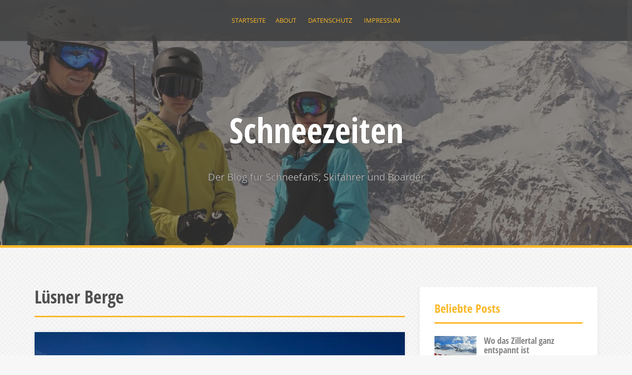

--- FILE ---
content_type: text/html; charset=UTF-8
request_url: https://www.schneezeiten.de/tag/luesner-berge/
body_size: 11503
content:
<!DOCTYPE html>
<html lang="de">
<head>
<meta charset="UTF-8">
<meta name="viewport" content="width=device-width, initial-scale=1">
<link rel="profile" href="http://gmpg.org/xfn/11">
<link rel="pingback" href="https://www.schneezeiten.de/xmlrpc.php">
	<link rel="shortcut icon" href="http://268741.webhosting75.1blu.de/wp-content/uploads/2017/10/DerAtlas_Icons_16x16.png" />

<title>Lüsner Berge &#8211; Schneezeiten</title>
<meta name='robots' content='max-image-preview:large' />
<script type="text/javascript">
/* <![CDATA[ */
window.koko_analytics = {"url":"https:\/\/www.schneezeiten.de\/koko-analytics-collect.php","site_url":"https:\/\/www.schneezeiten.de","post_id":0,"path":"\/tag\/luesner-berge\/","method":"none","use_cookie":false};
/* ]]> */
</script>

<link rel="alternate" type="application/rss+xml" title="Schneezeiten &raquo; Feed" href="https://www.schneezeiten.de/feed/" />
<link rel="alternate" type="application/rss+xml" title="Schneezeiten &raquo; Kommentar-Feed" href="https://www.schneezeiten.de/comments/feed/" />
<link rel="alternate" type="application/rss+xml" title="Schneezeiten &raquo; Lüsner Berge Schlagwort-Feed" href="https://www.schneezeiten.de/tag/luesner-berge/feed/" />
<style id='wp-img-auto-sizes-contain-inline-css' type='text/css'>
img:is([sizes=auto i],[sizes^="auto," i]){contain-intrinsic-size:3000px 1500px}
/*# sourceURL=wp-img-auto-sizes-contain-inline-css */
</style>
<style id='wp-emoji-styles-inline-css' type='text/css'>

	img.wp-smiley, img.emoji {
		display: inline !important;
		border: none !important;
		box-shadow: none !important;
		height: 1em !important;
		width: 1em !important;
		margin: 0 0.07em !important;
		vertical-align: -0.1em !important;
		background: none !important;
		padding: 0 !important;
	}
/*# sourceURL=wp-emoji-styles-inline-css */
</style>
<style id='wp-block-library-inline-css' type='text/css'>
:root{--wp-block-synced-color:#7a00df;--wp-block-synced-color--rgb:122,0,223;--wp-bound-block-color:var(--wp-block-synced-color);--wp-editor-canvas-background:#ddd;--wp-admin-theme-color:#007cba;--wp-admin-theme-color--rgb:0,124,186;--wp-admin-theme-color-darker-10:#006ba1;--wp-admin-theme-color-darker-10--rgb:0,107,160.5;--wp-admin-theme-color-darker-20:#005a87;--wp-admin-theme-color-darker-20--rgb:0,90,135;--wp-admin-border-width-focus:2px}@media (min-resolution:192dpi){:root{--wp-admin-border-width-focus:1.5px}}.wp-element-button{cursor:pointer}:root .has-very-light-gray-background-color{background-color:#eee}:root .has-very-dark-gray-background-color{background-color:#313131}:root .has-very-light-gray-color{color:#eee}:root .has-very-dark-gray-color{color:#313131}:root .has-vivid-green-cyan-to-vivid-cyan-blue-gradient-background{background:linear-gradient(135deg,#00d084,#0693e3)}:root .has-purple-crush-gradient-background{background:linear-gradient(135deg,#34e2e4,#4721fb 50%,#ab1dfe)}:root .has-hazy-dawn-gradient-background{background:linear-gradient(135deg,#faaca8,#dad0ec)}:root .has-subdued-olive-gradient-background{background:linear-gradient(135deg,#fafae1,#67a671)}:root .has-atomic-cream-gradient-background{background:linear-gradient(135deg,#fdd79a,#004a59)}:root .has-nightshade-gradient-background{background:linear-gradient(135deg,#330968,#31cdcf)}:root .has-midnight-gradient-background{background:linear-gradient(135deg,#020381,#2874fc)}:root{--wp--preset--font-size--normal:16px;--wp--preset--font-size--huge:42px}.has-regular-font-size{font-size:1em}.has-larger-font-size{font-size:2.625em}.has-normal-font-size{font-size:var(--wp--preset--font-size--normal)}.has-huge-font-size{font-size:var(--wp--preset--font-size--huge)}.has-text-align-center{text-align:center}.has-text-align-left{text-align:left}.has-text-align-right{text-align:right}.has-fit-text{white-space:nowrap!important}#end-resizable-editor-section{display:none}.aligncenter{clear:both}.items-justified-left{justify-content:flex-start}.items-justified-center{justify-content:center}.items-justified-right{justify-content:flex-end}.items-justified-space-between{justify-content:space-between}.screen-reader-text{border:0;clip-path:inset(50%);height:1px;margin:-1px;overflow:hidden;padding:0;position:absolute;width:1px;word-wrap:normal!important}.screen-reader-text:focus{background-color:#ddd;clip-path:none;color:#444;display:block;font-size:1em;height:auto;left:5px;line-height:normal;padding:15px 23px 14px;text-decoration:none;top:5px;width:auto;z-index:100000}html :where(.has-border-color){border-style:solid}html :where([style*=border-top-color]){border-top-style:solid}html :where([style*=border-right-color]){border-right-style:solid}html :where([style*=border-bottom-color]){border-bottom-style:solid}html :where([style*=border-left-color]){border-left-style:solid}html :where([style*=border-width]){border-style:solid}html :where([style*=border-top-width]){border-top-style:solid}html :where([style*=border-right-width]){border-right-style:solid}html :where([style*=border-bottom-width]){border-bottom-style:solid}html :where([style*=border-left-width]){border-left-style:solid}html :where(img[class*=wp-image-]){height:auto;max-width:100%}:where(figure){margin:0 0 1em}html :where(.is-position-sticky){--wp-admin--admin-bar--position-offset:var(--wp-admin--admin-bar--height,0px)}@media screen and (max-width:600px){html :where(.is-position-sticky){--wp-admin--admin-bar--position-offset:0px}}

/*# sourceURL=wp-block-library-inline-css */
</style><style id='wp-block-paragraph-inline-css' type='text/css'>
.is-small-text{font-size:.875em}.is-regular-text{font-size:1em}.is-large-text{font-size:2.25em}.is-larger-text{font-size:3em}.has-drop-cap:not(:focus):first-letter{float:left;font-size:8.4em;font-style:normal;font-weight:100;line-height:.68;margin:.05em .1em 0 0;text-transform:uppercase}body.rtl .has-drop-cap:not(:focus):first-letter{float:none;margin-left:.1em}p.has-drop-cap.has-background{overflow:hidden}:root :where(p.has-background){padding:1.25em 2.375em}:where(p.has-text-color:not(.has-link-color)) a{color:inherit}p.has-text-align-left[style*="writing-mode:vertical-lr"],p.has-text-align-right[style*="writing-mode:vertical-rl"]{rotate:180deg}
/*# sourceURL=https://www.schneezeiten.de/wp-includes/blocks/paragraph/style.min.css */
</style>
<style id='global-styles-inline-css' type='text/css'>
:root{--wp--preset--aspect-ratio--square: 1;--wp--preset--aspect-ratio--4-3: 4/3;--wp--preset--aspect-ratio--3-4: 3/4;--wp--preset--aspect-ratio--3-2: 3/2;--wp--preset--aspect-ratio--2-3: 2/3;--wp--preset--aspect-ratio--16-9: 16/9;--wp--preset--aspect-ratio--9-16: 9/16;--wp--preset--color--black: #000000;--wp--preset--color--cyan-bluish-gray: #abb8c3;--wp--preset--color--white: #ffffff;--wp--preset--color--pale-pink: #f78da7;--wp--preset--color--vivid-red: #cf2e2e;--wp--preset--color--luminous-vivid-orange: #ff6900;--wp--preset--color--luminous-vivid-amber: #fcb900;--wp--preset--color--light-green-cyan: #7bdcb5;--wp--preset--color--vivid-green-cyan: #00d084;--wp--preset--color--pale-cyan-blue: #8ed1fc;--wp--preset--color--vivid-cyan-blue: #0693e3;--wp--preset--color--vivid-purple: #9b51e0;--wp--preset--gradient--vivid-cyan-blue-to-vivid-purple: linear-gradient(135deg,rgb(6,147,227) 0%,rgb(155,81,224) 100%);--wp--preset--gradient--light-green-cyan-to-vivid-green-cyan: linear-gradient(135deg,rgb(122,220,180) 0%,rgb(0,208,130) 100%);--wp--preset--gradient--luminous-vivid-amber-to-luminous-vivid-orange: linear-gradient(135deg,rgb(252,185,0) 0%,rgb(255,105,0) 100%);--wp--preset--gradient--luminous-vivid-orange-to-vivid-red: linear-gradient(135deg,rgb(255,105,0) 0%,rgb(207,46,46) 100%);--wp--preset--gradient--very-light-gray-to-cyan-bluish-gray: linear-gradient(135deg,rgb(238,238,238) 0%,rgb(169,184,195) 100%);--wp--preset--gradient--cool-to-warm-spectrum: linear-gradient(135deg,rgb(74,234,220) 0%,rgb(151,120,209) 20%,rgb(207,42,186) 40%,rgb(238,44,130) 60%,rgb(251,105,98) 80%,rgb(254,248,76) 100%);--wp--preset--gradient--blush-light-purple: linear-gradient(135deg,rgb(255,206,236) 0%,rgb(152,150,240) 100%);--wp--preset--gradient--blush-bordeaux: linear-gradient(135deg,rgb(254,205,165) 0%,rgb(254,45,45) 50%,rgb(107,0,62) 100%);--wp--preset--gradient--luminous-dusk: linear-gradient(135deg,rgb(255,203,112) 0%,rgb(199,81,192) 50%,rgb(65,88,208) 100%);--wp--preset--gradient--pale-ocean: linear-gradient(135deg,rgb(255,245,203) 0%,rgb(182,227,212) 50%,rgb(51,167,181) 100%);--wp--preset--gradient--electric-grass: linear-gradient(135deg,rgb(202,248,128) 0%,rgb(113,206,126) 100%);--wp--preset--gradient--midnight: linear-gradient(135deg,rgb(2,3,129) 0%,rgb(40,116,252) 100%);--wp--preset--font-size--small: 13px;--wp--preset--font-size--medium: 20px;--wp--preset--font-size--large: 36px;--wp--preset--font-size--x-large: 42px;--wp--preset--spacing--20: 0.44rem;--wp--preset--spacing--30: 0.67rem;--wp--preset--spacing--40: 1rem;--wp--preset--spacing--50: 1.5rem;--wp--preset--spacing--60: 2.25rem;--wp--preset--spacing--70: 3.38rem;--wp--preset--spacing--80: 5.06rem;--wp--preset--shadow--natural: 6px 6px 9px rgba(0, 0, 0, 0.2);--wp--preset--shadow--deep: 12px 12px 50px rgba(0, 0, 0, 0.4);--wp--preset--shadow--sharp: 6px 6px 0px rgba(0, 0, 0, 0.2);--wp--preset--shadow--outlined: 6px 6px 0px -3px rgb(255, 255, 255), 6px 6px rgb(0, 0, 0);--wp--preset--shadow--crisp: 6px 6px 0px rgb(0, 0, 0);}:where(.is-layout-flex){gap: 0.5em;}:where(.is-layout-grid){gap: 0.5em;}body .is-layout-flex{display: flex;}.is-layout-flex{flex-wrap: wrap;align-items: center;}.is-layout-flex > :is(*, div){margin: 0;}body .is-layout-grid{display: grid;}.is-layout-grid > :is(*, div){margin: 0;}:where(.wp-block-columns.is-layout-flex){gap: 2em;}:where(.wp-block-columns.is-layout-grid){gap: 2em;}:where(.wp-block-post-template.is-layout-flex){gap: 1.25em;}:where(.wp-block-post-template.is-layout-grid){gap: 1.25em;}.has-black-color{color: var(--wp--preset--color--black) !important;}.has-cyan-bluish-gray-color{color: var(--wp--preset--color--cyan-bluish-gray) !important;}.has-white-color{color: var(--wp--preset--color--white) !important;}.has-pale-pink-color{color: var(--wp--preset--color--pale-pink) !important;}.has-vivid-red-color{color: var(--wp--preset--color--vivid-red) !important;}.has-luminous-vivid-orange-color{color: var(--wp--preset--color--luminous-vivid-orange) !important;}.has-luminous-vivid-amber-color{color: var(--wp--preset--color--luminous-vivid-amber) !important;}.has-light-green-cyan-color{color: var(--wp--preset--color--light-green-cyan) !important;}.has-vivid-green-cyan-color{color: var(--wp--preset--color--vivid-green-cyan) !important;}.has-pale-cyan-blue-color{color: var(--wp--preset--color--pale-cyan-blue) !important;}.has-vivid-cyan-blue-color{color: var(--wp--preset--color--vivid-cyan-blue) !important;}.has-vivid-purple-color{color: var(--wp--preset--color--vivid-purple) !important;}.has-black-background-color{background-color: var(--wp--preset--color--black) !important;}.has-cyan-bluish-gray-background-color{background-color: var(--wp--preset--color--cyan-bluish-gray) !important;}.has-white-background-color{background-color: var(--wp--preset--color--white) !important;}.has-pale-pink-background-color{background-color: var(--wp--preset--color--pale-pink) !important;}.has-vivid-red-background-color{background-color: var(--wp--preset--color--vivid-red) !important;}.has-luminous-vivid-orange-background-color{background-color: var(--wp--preset--color--luminous-vivid-orange) !important;}.has-luminous-vivid-amber-background-color{background-color: var(--wp--preset--color--luminous-vivid-amber) !important;}.has-light-green-cyan-background-color{background-color: var(--wp--preset--color--light-green-cyan) !important;}.has-vivid-green-cyan-background-color{background-color: var(--wp--preset--color--vivid-green-cyan) !important;}.has-pale-cyan-blue-background-color{background-color: var(--wp--preset--color--pale-cyan-blue) !important;}.has-vivid-cyan-blue-background-color{background-color: var(--wp--preset--color--vivid-cyan-blue) !important;}.has-vivid-purple-background-color{background-color: var(--wp--preset--color--vivid-purple) !important;}.has-black-border-color{border-color: var(--wp--preset--color--black) !important;}.has-cyan-bluish-gray-border-color{border-color: var(--wp--preset--color--cyan-bluish-gray) !important;}.has-white-border-color{border-color: var(--wp--preset--color--white) !important;}.has-pale-pink-border-color{border-color: var(--wp--preset--color--pale-pink) !important;}.has-vivid-red-border-color{border-color: var(--wp--preset--color--vivid-red) !important;}.has-luminous-vivid-orange-border-color{border-color: var(--wp--preset--color--luminous-vivid-orange) !important;}.has-luminous-vivid-amber-border-color{border-color: var(--wp--preset--color--luminous-vivid-amber) !important;}.has-light-green-cyan-border-color{border-color: var(--wp--preset--color--light-green-cyan) !important;}.has-vivid-green-cyan-border-color{border-color: var(--wp--preset--color--vivid-green-cyan) !important;}.has-pale-cyan-blue-border-color{border-color: var(--wp--preset--color--pale-cyan-blue) !important;}.has-vivid-cyan-blue-border-color{border-color: var(--wp--preset--color--vivid-cyan-blue) !important;}.has-vivid-purple-border-color{border-color: var(--wp--preset--color--vivid-purple) !important;}.has-vivid-cyan-blue-to-vivid-purple-gradient-background{background: var(--wp--preset--gradient--vivid-cyan-blue-to-vivid-purple) !important;}.has-light-green-cyan-to-vivid-green-cyan-gradient-background{background: var(--wp--preset--gradient--light-green-cyan-to-vivid-green-cyan) !important;}.has-luminous-vivid-amber-to-luminous-vivid-orange-gradient-background{background: var(--wp--preset--gradient--luminous-vivid-amber-to-luminous-vivid-orange) !important;}.has-luminous-vivid-orange-to-vivid-red-gradient-background{background: var(--wp--preset--gradient--luminous-vivid-orange-to-vivid-red) !important;}.has-very-light-gray-to-cyan-bluish-gray-gradient-background{background: var(--wp--preset--gradient--very-light-gray-to-cyan-bluish-gray) !important;}.has-cool-to-warm-spectrum-gradient-background{background: var(--wp--preset--gradient--cool-to-warm-spectrum) !important;}.has-blush-light-purple-gradient-background{background: var(--wp--preset--gradient--blush-light-purple) !important;}.has-blush-bordeaux-gradient-background{background: var(--wp--preset--gradient--blush-bordeaux) !important;}.has-luminous-dusk-gradient-background{background: var(--wp--preset--gradient--luminous-dusk) !important;}.has-pale-ocean-gradient-background{background: var(--wp--preset--gradient--pale-ocean) !important;}.has-electric-grass-gradient-background{background: var(--wp--preset--gradient--electric-grass) !important;}.has-midnight-gradient-background{background: var(--wp--preset--gradient--midnight) !important;}.has-small-font-size{font-size: var(--wp--preset--font-size--small) !important;}.has-medium-font-size{font-size: var(--wp--preset--font-size--medium) !important;}.has-large-font-size{font-size: var(--wp--preset--font-size--large) !important;}.has-x-large-font-size{font-size: var(--wp--preset--font-size--x-large) !important;}
/*# sourceURL=global-styles-inline-css */
</style>

<style id='classic-theme-styles-inline-css' type='text/css'>
/*! This file is auto-generated */
.wp-block-button__link{color:#fff;background-color:#32373c;border-radius:9999px;box-shadow:none;text-decoration:none;padding:calc(.667em + 2px) calc(1.333em + 2px);font-size:1.125em}.wp-block-file__button{background:#32373c;color:#fff;text-decoration:none}
/*# sourceURL=/wp-includes/css/classic-themes.min.css */
</style>
<link rel='stylesheet' id='alizee-bootstrap-css' href='https://www.schneezeiten.de/wp-content/themes/alizee/bootstrap/css/bootstrap.min.css?ver=1' type='text/css' media='all' />
<link rel='stylesheet' id='alizee-style-css' href='https://www.schneezeiten.de/wp-content/themes/alizee/style.css?ver=6.9' type='text/css' media='all' />
<style id='alizee-style-inline-css' type='text/css'>
.main-navigation a, .social-navigation li a, .entry-title a:hover, .widget-title, .widgettitle, .social-widget li a::before, .author-social a, .view-all, .view-all a { color: ; }
.main-navigation li:hover, .post-navigation .nav-previous, .post-navigation .nav-next, .paging-navigation .nav-previous, .paging-navigation .nav-next, #today, .tagcloud a, .entry-thumb, .comment-respond input[type="submit"], .cat-link, .search-submit { background-color: ; }
.widget-title, .widgettitle, .entry-thumb, .author-name, .site-header, .page-header, blockquote { border-color: ; }
.sidebar-toggle { border-right-color: ; }
.social-toggle { border-left-color: ; }
.site-title a { color: ; }
.site-description { color: ; }
.entry-title, .entry-title a { color: ; }
body { color: ; }
.site-header { background-color: #444444; }
.footer-widget-area, .site-info { background-color: ; }

/*# sourceURL=alizee-style-inline-css */
</style>
<link rel='stylesheet' id='alizee-font-awesome-css' href='https://www.schneezeiten.de/wp-content/themes/alizee/fonts/font-awesome.min.css?ver=6.9' type='text/css' media='all' />
<link rel='stylesheet' id='alizee-headings-fonts-css' href='//www.schneezeiten.de/wp-content/uploads/omgf/alizee-headings-fonts/alizee-headings-fonts.css?ver=1647324729' type='text/css' media='all' />
<link rel='stylesheet' id='alizee-body-fonts-css' href='//www.schneezeiten.de/wp-content/uploads/omgf/alizee-body-fonts/alizee-body-fonts.css?ver=1647324729' type='text/css' media='all' />
<link rel='stylesheet' id='alizee-two-col-css' href='https://www.schneezeiten.de/wp-content/themes/alizee/layouts/four-col.css?ver=6.9' type='text/css' media='all' />
<script type="text/javascript" src="https://www.schneezeiten.de/wp-includes/js/jquery/jquery.min.js?ver=3.7.1" id="jquery-core-js"></script>
<script type="text/javascript" src="https://www.schneezeiten.de/wp-includes/js/jquery/jquery-migrate.min.js?ver=3.4.1" id="jquery-migrate-js"></script>
<script type="text/javascript" src="https://www.schneezeiten.de/wp-content/themes/alizee/js/scripts.js?ver=1" id="alizee-scripts-js"></script>
<script type="text/javascript" src="https://www.schneezeiten.de/wp-content/themes/alizee/js/jquery.fitvids.js?ver=1" id="alizee-fitvids-js"></script>
<script type="text/javascript" src="https://www.schneezeiten.de/wp-content/themes/alizee/js/jquery.nicescroll.min.js?ver=1" id="alizee-nicescroll-js"></script>
<script type="text/javascript" src="https://www.schneezeiten.de/wp-content/themes/alizee/js/nicescroll-init.js?ver=1" id="alizee-nicescroll-init-js"></script>
<link rel="https://api.w.org/" href="https://www.schneezeiten.de/wp-json/" /><link rel="alternate" title="JSON" type="application/json" href="https://www.schneezeiten.de/wp-json/wp/v2/tags/471" /><link rel="EditURI" type="application/rsd+xml" title="RSD" href="https://www.schneezeiten.de/xmlrpc.php?rsd" />
<meta name="generator" content="WordPress 6.9" />
<!--[if lt IE 9]>
<script src="https://www.schneezeiten.de/wp-content/themes/alizee/js/html5shiv.js"></script>
<![endif]-->
			<style type="text/css">
				.site-header:after {
				    content : "";
				    display: block;
				    position: absolute;
				    top: 0;
				    left: 0;
				    background: url(https://www.schneezeiten.de/wp-content/uploads/2017/10/cropped-1704_Sportgastein_DSC05945_klein.jpg) no-repeat;
				    background-position: center top;
				    background-attachment: fixed;
				    width: 100%;
				    height: 100%;
				    opacity : 0.4;
				}		
			</style>
	<style type="text/css" id="custom-background-css">
body.custom-background { background-image: url("https://www.schneezeiten.de/wp-content/themes/alizee/images/bg.png"); background-position: left top; background-size: auto; background-repeat: repeat; background-attachment: scroll; }
</style>
	<link rel="alternate" type="application/rss+xml" title="RSS" href="https://www.schneezeiten.de/rsslatest.xml" />		<style type="text/css" id="wp-custom-css">
			/*
Füge deinen eigenen CSS-Code nach diesem Kommentar hinter dem abschließenden Schrägstrich ein. 

Klicke auf das Hilfe-Symbol oben, um mehr zu erfahren.
*/
@media only screen and (max-width: 991px) {
    .home .widget-area,
    .widget-area,
    .footer-widget-area {
         display: block;
         margin: 0;
         right: 0;
         float: none;
         opacity: 1;
         width: 100%;clear:both;
   }
}		</style>
		</head>


<body class="archive tag tag-luesner-berge tag-471 custom-background wp-theme-alizee metaslider-plugin group-blog">

<div id="page" class="hfeed site">
	<a class="skip-link screen-reader-text" href="#content">Skip to content</a>

	<header id="masthead" class="site-header has-banner" role="banner">
		<nav id="site-navigation" class="main-navigation" role="navigation">
			<div class="container">
				<button class="menu-toggle btn"><i class="fa fa-bars"></i></button>
				<div class="menu"><ul>
<li ><a href="https://www.schneezeiten.de/">Startseite</a></li><li class="page_item page-item-2"><a href="https://www.schneezeiten.de/about/">About</a></li>
<li class="page_item page-item-97"><a href="https://www.schneezeiten.de/datenschutz/">Datenschutz</a></li>
<li class="page_item page-item-68"><a href="https://www.schneezeiten.de/impressum/">Impressum</a></li>
</ul></div>
			</div>	
		</nav><!-- #site-navigation -->
		<div class="container">
			<div class="site-branding">
																						<p class="site-title"><a href="https://www.schneezeiten.de/" rel="home">Schneezeiten</a></p>
														<p class="site-description">Der Blog f&uuml;r Schneefans, Skifahrer und Boarder</p>
												</div>
		</div>
				<nav class="social-navigation clearfix">
			<div class="container"><ul id="menu-facebook-instagram-pinterest" class="menu clearfix"><li id="menu-item-101" class="menu-item menu-item-type-custom menu-item-object-custom menu-item-101"><a href="https://www.facebook.com/schneeundmehr/"><span class="screen-reader-text">Facebook</span></a></li>
<li id="menu-item-1012" class="menu-item menu-item-type-custom menu-item-object-custom menu-item-1012"><a href="https://www.instagram.com/schneezeiten/?hl=de"><span class="screen-reader-text">Instagram</span></a></li>
<li id="menu-item-1013" class="menu-item menu-item-type-custom menu-item-object-custom menu-item-1013"><a href="https://www.pinterest.de/schneezeiten/"><span class="screen-reader-text">Pinterest</span></a></li>
</ul></div>		</nav>
		<div class="social-toggle"><i class="fa fa-facebook"></i></div>
		</header><!-- #masthead -->

	<div id="content" class="site-content container">
	<section id="primary" class="content-area">
		<main id="main" class="site-main" role="main">

		
			<header class="page-header">
				<h1 class="page-title">
					Lüsner Berge				</h1>
							</header><!-- .page-header -->

						
				
<article id="post-2293" class="post-2293 post type-post status-publish format-standard has-post-thumbnail hentry category-abgefahren tag-brixen tag-eisacktal tag-luesner-berge tag-plose tag-suedtirol tag-trametsch">

			<div class="entry-thumb">
			<a href="https://www.schneezeiten.de/abgefahren/plose-viel-sonne-wenig-schnee/" title="PLOSE: Viel Sonne, wenig Schnee" >
				<div class="thumb-icon"><i class="fa fa-link"></i></div>
				<img width="750" height="563" src="https://www.schneezeiten.de/wp-content/uploads/2022/01/IMG_8088-750x563.jpg" class="attachment-alizee-thumb size-alizee-thumb wp-post-image" alt="" decoding="async" fetchpriority="high" srcset="https://www.schneezeiten.de/wp-content/uploads/2022/01/IMG_8088-750x563.jpg 750w, https://www.schneezeiten.de/wp-content/uploads/2022/01/IMG_8088-300x225.jpg 300w, https://www.schneezeiten.de/wp-content/uploads/2022/01/IMG_8088-1024x768.jpg 1024w, https://www.schneezeiten.de/wp-content/uploads/2022/01/IMG_8088-768x576.jpg 768w, https://www.schneezeiten.de/wp-content/uploads/2022/01/IMG_8088-1536x1152.jpg 1536w, https://www.schneezeiten.de/wp-content/uploads/2022/01/IMG_8088-2048x1536.jpg 2048w" sizes="(max-width: 750px) 100vw, 750px" />			</a>
			<span class="cat-link">
				<a href="https://www.schneezeiten.de/category/abgefahren/">Abgefahren</a>			</span>			
		</div>	
		
	
	<div class="post-content no-thumb">
	
		<header class="entry-header">
			<h1 class="entry-title"><a href="https://www.schneezeiten.de/abgefahren/plose-viel-sonne-wenig-schnee/" rel="bookmark">PLOSE: Viel Sonne, wenig Schnee</a></h1>
						<div class="entry-meta">
				<span class="posted-on"><i class="fa fa-calendar"></i> <a href="https://www.schneezeiten.de/abgefahren/plose-viel-sonne-wenig-schnee/" rel="bookmark"><time class="entry-date published" datetime="2022-01-07T15:37:03+00:00">7. Januar 2022</time><time class="updated" datetime="2022-02-09T16:00:12+00:00">9. Februar 2022</time></a></span><span class="byline"><i class="fa fa-user"></i> <span class="author vcard"><a class="url fn n" href="https://www.schneezeiten.de/author/stefan/">Stefan Herbke</a></span></span>			</div><!-- .entry-meta -->
					</header><!-- .entry-header -->

		<div class="entry-summary">
			<p>30 Zentimeter, großzügig gemessen, mehr waren es wirklich nicht, die der Schneefall kurz vor Heilig Drei König brachte. Aber immerhin, diese 30 Zentimeter sorgten für eine winterliche Optik. Und für [&hellip;]</p>
		</div>
	</div>

</article><!-- #post-## -->
			
			
		
		</main><!-- #main -->
	</section><!-- #primary -->

	<div id="secondary" class="widget-area" role="complementary">
				<aside id="alizee_recent_posts-2" class="widget alizee_recent_posts_widget">		<h3 class="widget-title">Beliebte Posts</h3>		<ul class="list-group">
					<li class="list-group-item">
				<div class="recent-post clearfix">
											<div class="recent-thumb col-md-4">
							<a href="https://www.schneezeiten.de/abgefahren/wo-das-zillertal-ganz-entspannt-ist/"><img width="150" height="150" src="https://www.schneezeiten.de/wp-content/uploads/2025/04/ahornhuette-zillertal_foto-siefert-150x150.jpg" class="attachment-thumbnail size-thumbnail wp-post-image" alt="" decoding="async" loading="lazy" /></a>
						</div>
																<div class="col-md-8">										<h4><a href="https://www.schneezeiten.de/abgefahren/wo-das-zillertal-ganz-entspannt-ist/">Wo das Zillertal ganz entspannt ist</a></h4>
											</div>									</div>
			</li>
					<li class="list-group-item">
				<div class="recent-post clearfix">
											<div class="recent-thumb col-md-4">
							<a href="https://www.schneezeiten.de/erlebnis/st-moritz-im-freestyle-fieber/"><img width="150" height="150" src="https://www.schneezeiten.de/wp-content/uploads/2025/03/20250125_104213-150x150.jpg" class="attachment-thumbnail size-thumbnail wp-post-image" alt="" decoding="async" loading="lazy" /></a>
						</div>
																<div class="col-md-8">										<h4><a href="https://www.schneezeiten.de/erlebnis/st-moritz-im-freestyle-fieber/">St. Moritz im Freestyle-Fieber</a></h4>
											</div>									</div>
			</li>
					<li class="list-group-item">
				<div class="recent-post clearfix">
											<div class="recent-thumb col-md-4">
							<a href="https://www.schneezeiten.de/abgefahren/zillertal-arena-so-kanns-losgehen/"><img width="150" height="150" src="https://www.schneezeiten.de/wp-content/uploads/2024/12/Skigebiet-ZillertalArena-WildeKrimml-150x150.jpg" class="attachment-thumbnail size-thumbnail wp-post-image" alt="" decoding="async" loading="lazy" /></a>
						</div>
																<div class="col-md-8">										<h4><a href="https://www.schneezeiten.de/abgefahren/zillertal-arena-so-kanns-losgehen/">Zillertal Arena: So kann‘s losgehen</a></h4>
											</div>									</div>
			</li>
					<li class="list-group-item">
				<div class="recent-post clearfix">
											<div class="recent-thumb col-md-4">
							<a href="https://www.schneezeiten.de/erlebnis/eishockey-im-ewigen-eis/"><img width="150" height="150" src="https://www.schneezeiten.de/wp-content/uploads/2024/08/20240805_172647-150x150.jpg" class="attachment-thumbnail size-thumbnail wp-post-image" alt="" decoding="async" loading="lazy" /></a>
						</div>
																<div class="col-md-8">										<h4><a href="https://www.schneezeiten.de/erlebnis/eishockey-im-ewigen-eis/">Eishockey im Ewigen Eis</a></h4>
											</div>									</div>
			</li>
					<li class="list-group-item">
				<div class="recent-post clearfix">
											<div class="recent-thumb col-md-4">
							<a href="https://www.schneezeiten.de/abgefahren/ischgl-in-tirol-ruhe-vor-dem-ansturm/"><img width="150" height="150" src="https://www.schneezeiten.de/wp-content/uploads/2023/12/IMG_20231203_123647-1-150x150.jpg" class="attachment-thumbnail size-thumbnail wp-post-image" alt="" decoding="async" loading="lazy" /></a>
						</div>
																<div class="col-md-8">										<h4><a href="https://www.schneezeiten.de/abgefahren/ischgl-in-tirol-ruhe-vor-dem-ansturm/">Ischgl in Tirol: Ruhe vor dem Ansturm</a></h4>
											</div>									</div>
			</li>
					<li class="list-group-item">
				<div class="recent-post clearfix">
											<div class="recent-thumb col-md-4">
							<a href="https://www.schneezeiten.de/in-eigener-sache/himmlisches-schneevergnuegen/"><img width="150" height="150" src="https://www.schneezeiten.de/wp-content/uploads/2023/11/grafik-150x150.png" class="attachment-thumbnail size-thumbnail wp-post-image" alt="" decoding="async" loading="lazy" /></a>
						</div>
																<div class="col-md-8">										<h4><a href="https://www.schneezeiten.de/in-eigener-sache/himmlisches-schneevergnuegen/">Himmlisches Schneevergnügen</a></h4>
											</div>									</div>
			</li>
					<li class="list-group-item">
				<div class="recent-post clearfix">
											<div class="recent-thumb col-md-4">
							<a href="https://www.schneezeiten.de/abgefahren/hochgurgl-positive-schneekontrolle/"><img width="150" height="150" src="https://www.schneezeiten.de/wp-content/uploads/2023/11/IMG_3337-150x150.jpg" class="attachment-thumbnail size-thumbnail wp-post-image" alt="" decoding="async" loading="lazy" /></a>
						</div>
																<div class="col-md-8">										<h4><a href="https://www.schneezeiten.de/abgefahren/hochgurgl-positive-schneekontrolle/">Hochgurgl: Positive Schneekontrolle</a></h4>
											</div>									</div>
			</li>
					<li class="list-group-item">
				<div class="recent-post clearfix">
											<div class="recent-thumb col-md-4">
							<a href="https://www.schneezeiten.de/abgefahren/skigebiet-brauneck-nach-zwei-wochen-pause-pisten-wieder-geoeffnet/"><img width="150" height="150" src="https://www.schneezeiten.de/wp-content/uploads/2023/01/2301_Brauneck_IMG_20230122_133355-150x150.jpg" class="attachment-thumbnail size-thumbnail wp-post-image" alt="Skigebiet Brauneck: Blick vom Bayernhang über die Finstermünz-Alpe und die Schrödelstein-Sechser-Sesselbahn. Foto: Rainer Krause" decoding="async" loading="lazy" /></a>
						</div>
																<div class="col-md-8">										<h4><a href="https://www.schneezeiten.de/abgefahren/skigebiet-brauneck-nach-zwei-wochen-pause-pisten-wieder-geoeffnet/">Skigebiet Brauneck: Nach zwei Wochen Pause Pisten wieder geöffnet</a></h4>
											</div>									</div>
			</li>
					<li class="list-group-item">
				<div class="recent-post clearfix">
											<div class="recent-thumb col-md-4">
							<a href="https://www.schneezeiten.de/abgefahren/hochzillertal-von-energiekrise-keine-spur/"><img width="150" height="150" src="https://www.schneezeiten.de/wp-content/uploads/2023/01/IMG_20230115_124534-150x150.jpg" class="attachment-thumbnail size-thumbnail wp-post-image" alt="Hochzillertal: Abfahrt am Sonnenjet. Foto: Rainer Krause" decoding="async" loading="lazy" /></a>
						</div>
																<div class="col-md-8">										<h4><a href="https://www.schneezeiten.de/abgefahren/hochzillertal-von-energiekrise-keine-spur/">Hochzillertal: Von Energiekrise keine Spur</a></h4>
											</div>									</div>
			</li>
					<li class="list-group-item">
				<div class="recent-post clearfix">
											<div class="recent-thumb col-md-4">
							<a href="https://www.schneezeiten.de/abgefahren/hintertuxer-fruehlingstraum/"><img width="150" height="150" src="https://www.schneezeiten.de/wp-content/uploads/2022/04/richtung-tuxerjoch-150x150.jpg" class="attachment-thumbnail size-thumbnail wp-post-image" alt="" decoding="async" loading="lazy" /></a>
						</div>
																<div class="col-md-8">										<h4><a href="https://www.schneezeiten.de/abgefahren/hintertuxer-fruehlingstraum/">Hintertuxer Frühlingstraum</a></h4>
											</div>									</div>
			</li>
					<li class="list-group-item">
				<div class="recent-post clearfix">
											<div class="recent-thumb col-md-4">
							<a href="https://www.schneezeiten.de/abgefahren/ein-tag-auf-der-innsbrucker-nordkette/"><img width="150" height="150" src="https://www.schneezeiten.de/wp-content/uploads/2022/03/APC_1057-hdr-150x150.jpg" class="attachment-thumbnail size-thumbnail wp-post-image" alt="" decoding="async" loading="lazy" /></a>
						</div>
																<div class="col-md-8">										<h4><a href="https://www.schneezeiten.de/abgefahren/ein-tag-auf-der-innsbrucker-nordkette/">Ein Tag auf der Innsbrucker Nordkette</a></h4>
											</div>									</div>
			</li>
					<li class="list-group-item">
				<div class="recent-post clearfix">
											<div class="recent-thumb col-md-4">
							<a href="https://www.schneezeiten.de/abgefahren/grindelwald-sonnenskilauf-am-first/"><img width="150" height="150" src="https://www.schneezeiten.de/wp-content/uploads/2022/03/IMG_0757-150x150.jpg" class="attachment-thumbnail size-thumbnail wp-post-image" alt="" decoding="async" loading="lazy" /></a>
						</div>
																<div class="col-md-8">										<h4><a href="https://www.schneezeiten.de/abgefahren/grindelwald-sonnenskilauf-am-first/">Grindelwald: Sonnenskilauf am First</a></h4>
											</div>									</div>
			</li>
					<li class="list-group-item">
				<div class="recent-post clearfix">
											<div class="recent-thumb col-md-4">
							<a href="https://www.schneezeiten.de/abgefahren/laterns-das-familienskigebiet/"><img width="150" height="150" src="https://www.schneezeiten.de/wp-content/uploads/2022/02/IMG_9921-150x150.jpg" class="attachment-thumbnail size-thumbnail wp-post-image" alt="" decoding="async" loading="lazy" /></a>
						</div>
																<div class="col-md-8">										<h4><a href="https://www.schneezeiten.de/abgefahren/laterns-das-familienskigebiet/">Laterns in Vorarlberg: Das Familienskigebiet</a></h4>
											</div>									</div>
			</li>
					<li class="list-group-item">
				<div class="recent-post clearfix">
											<div class="recent-thumb col-md-4">
							<a href="https://www.schneezeiten.de/abgefahren/oberstaufens-skiberge-gemischtes-doppel/"><img width="150" height="150" src="https://www.schneezeiten.de/wp-content/uploads/2022/02/APC_0432-hdr-150x150.jpg" class="attachment-thumbnail size-thumbnail wp-post-image" alt="" decoding="async" loading="lazy" /></a>
						</div>
																<div class="col-md-8">										<h4><a href="https://www.schneezeiten.de/abgefahren/oberstaufens-skiberge-gemischtes-doppel/">Oberstaufens Skiberge: Gemischtes Doppel</a></h4>
											</div>									</div>
			</li>
					<li class="list-group-item">
				<div class="recent-post clearfix">
											<div class="recent-thumb col-md-4">
							<a href="https://www.schneezeiten.de/abgefahren/alpbachtal-und-wildschoenau-ein-entspanntes-paar/"><img width="150" height="150" src="https://www.schneezeiten.de/wp-content/uploads/2022/02/APC_0079-hdr-150x150.jpg" class="attachment-thumbnail size-thumbnail wp-post-image" alt="" decoding="async" loading="lazy" /></a>
						</div>
																<div class="col-md-8">										<h4><a href="https://www.schneezeiten.de/abgefahren/alpbachtal-und-wildschoenau-ein-entspanntes-paar/">Alpbachtal und Wildschönau: Ein entspanntes Paar</a></h4>
											</div>									</div>
			</li>
				</ul>
		</aside>	<aside id="tag_cloud-2" class="widget widget_tag_cloud"><h3 class="widget-title">Schneewolke</h3><div class="tagcloud"><a href="https://www.schneezeiten.de/tag/allgaeu/" class="tag-cloud-link tag-link-193 tag-link-position-1" style="font-size: 9.5217391304348pt;" aria-label="Allgäu (4 Einträge)">Allgäu</a>
<a href="https://www.schneezeiten.de/tag/bayerische-alpen/" class="tag-cloud-link tag-link-107 tag-link-position-2" style="font-size: 8pt;" aria-label="Bayerische Alpen (3 Einträge)">Bayerische Alpen</a>
<a href="https://www.schneezeiten.de/tag/bayern/" class="tag-cloud-link tag-link-20 tag-link-position-3" style="font-size: 15.304347826087pt;" aria-label="Bayern (11 Einträge)">Bayern</a>
<a href="https://www.schneezeiten.de/tag/belluno/" class="tag-cloud-link tag-link-360 tag-link-position-4" style="font-size: 9.5217391304348pt;" aria-label="Belluno (4 Einträge)">Belluno</a>
<a href="https://www.schneezeiten.de/tag/brauneck/" class="tag-cloud-link tag-link-17 tag-link-position-5" style="font-size: 12.565217391304pt;" aria-label="Brauneck (7 Einträge)">Brauneck</a>
<a href="https://www.schneezeiten.de/tag/dolomiti-superski/" class="tag-cloud-link tag-link-256 tag-link-position-6" style="font-size: 12.565217391304pt;" aria-label="Dolomiti Superski (7 Einträge)">Dolomiti Superski</a>
<a href="https://www.schneezeiten.de/tag/familien/" class="tag-cloud-link tag-link-167 tag-link-position-7" style="font-size: 9.5217391304348pt;" aria-label="Familien (4 Einträge)">Familien</a>
<a href="https://www.schneezeiten.de/tag/familienskigebiet/" class="tag-cloud-link tag-link-156 tag-link-position-8" style="font-size: 12.565217391304pt;" aria-label="Familienskigebiet (7 Einträge)">Familienskigebiet</a>
<a href="https://www.schneezeiten.de/tag/frankreich/" class="tag-cloud-link tag-link-115 tag-link-position-9" style="font-size: 8pt;" aria-label="Frankreich (3 Einträge)">Frankreich</a>
<a href="https://www.schneezeiten.de/tag/fruehlingsskifahren/" class="tag-cloud-link tag-link-211 tag-link-position-10" style="font-size: 11.804347826087pt;" aria-label="Frühlingsskifahren (6 Einträge)">Frühlingsskifahren</a>
<a href="https://www.schneezeiten.de/tag/fruehlingsskilauf/" class="tag-cloud-link tag-link-292 tag-link-position-11" style="font-size: 9.5217391304348pt;" aria-label="Frühlingsskilauf (4 Einträge)">Frühlingsskilauf</a>
<a href="https://www.schneezeiten.de/tag/hintertuxer-gletscher/" class="tag-cloud-link tag-link-230 tag-link-position-12" style="font-size: 10.739130434783pt;" aria-label="Hintertuxer Gletscher (5 Einträge)">Hintertuxer Gletscher</a>
<a href="https://www.schneezeiten.de/tag/hochfuegen/" class="tag-cloud-link tag-link-15 tag-link-position-13" style="font-size: 8pt;" aria-label="Hochfügen (3 Einträge)">Hochfügen</a>
<a href="https://www.schneezeiten.de/tag/hochzillertal/" class="tag-cloud-link tag-link-14 tag-link-position-14" style="font-size: 9.5217391304348pt;" aria-label="Hochzillertal (4 Einträge)">Hochzillertal</a>
<a href="https://www.schneezeiten.de/tag/innsbruck/" class="tag-cloud-link tag-link-331 tag-link-position-15" style="font-size: 9.5217391304348pt;" aria-label="Innsbruck (4 Einträge)">Innsbruck</a>
<a href="https://www.schneezeiten.de/tag/isarwinkel/" class="tag-cloud-link tag-link-19 tag-link-position-16" style="font-size: 12.565217391304pt;" aria-label="Isarwinkel (7 Einträge)">Isarwinkel</a>
<a href="https://www.schneezeiten.de/tag/ischgl-silvretta-arena/" class="tag-cloud-link tag-link-28 tag-link-position-17" style="font-size: 8pt;" aria-label="Ischgl. Silvretta-Arena (3 Einträge)">Ischgl. Silvretta-Arena</a>
<a href="https://www.schneezeiten.de/tag/italien/" class="tag-cloud-link tag-link-361 tag-link-position-18" style="font-size: 10.739130434783pt;" aria-label="Italien (5 Einträge)">Italien</a>
<a href="https://www.schneezeiten.de/tag/kitzski/" class="tag-cloud-link tag-link-238 tag-link-position-19" style="font-size: 9.5217391304348pt;" aria-label="Kitzski (4 Einträge)">Kitzski</a>
<a href="https://www.schneezeiten.de/tag/kaernten/" class="tag-cloud-link tag-link-100 tag-link-position-20" style="font-size: 11.804347826087pt;" aria-label="Kärnten (6 Einträge)">Kärnten</a>
<a href="https://www.schneezeiten.de/tag/lenggries/" class="tag-cloud-link tag-link-18 tag-link-position-21" style="font-size: 13.326086956522pt;" aria-label="Lenggries (8 Einträge)">Lenggries</a>
<a href="https://www.schneezeiten.de/tag/oberbayern/" class="tag-cloud-link tag-link-209 tag-link-position-22" style="font-size: 12.565217391304pt;" aria-label="Oberbayern (7 Einträge)">Oberbayern</a>
<a href="https://www.schneezeiten.de/tag/osttirol/" class="tag-cloud-link tag-link-248 tag-link-position-23" style="font-size: 9.5217391304348pt;" aria-label="Osttirol (4 Einträge)">Osttirol</a>
<a href="https://www.schneezeiten.de/tag/piste/" class="tag-cloud-link tag-link-106 tag-link-position-24" style="font-size: 15.760869565217pt;" aria-label="Piste (12 Einträge)">Piste</a>
<a href="https://www.schneezeiten.de/tag/pitztal/" class="tag-cloud-link tag-link-22 tag-link-position-25" style="font-size: 9.5217391304348pt;" aria-label="Pitztal (4 Einträge)">Pitztal</a>
<a href="https://www.schneezeiten.de/tag/pitztaler-gletscher/" class="tag-cloud-link tag-link-24 tag-link-position-26" style="font-size: 8pt;" aria-label="Pitztaler Gletscher (3 Einträge)">Pitztaler Gletscher</a>
<a href="https://www.schneezeiten.de/tag/saalbach-hinterglemm/" class="tag-cloud-link tag-link-36 tag-link-position-27" style="font-size: 8pt;" aria-label="Saalbach-Hinterglemm (3 Einträge)">Saalbach-Hinterglemm</a>
<a href="https://www.schneezeiten.de/tag/salzburger-land/" class="tag-cloud-link tag-link-40 tag-link-position-28" style="font-size: 14.695652173913pt;" aria-label="Salzburger Land (10 Einträge)">Salzburger Land</a>
<a href="https://www.schneezeiten.de/tag/samnaun/" class="tag-cloud-link tag-link-30 tag-link-position-29" style="font-size: 8pt;" aria-label="Samnaun (3 Einträge)">Samnaun</a>
<a href="https://www.schneezeiten.de/tag/schatzberg/" class="tag-cloud-link tag-link-41 tag-link-position-30" style="font-size: 8pt;" aria-label="Schatzberg (3 Einträge)">Schatzberg</a>
<a href="https://www.schneezeiten.de/tag/schmitten/" class="tag-cloud-link tag-link-51 tag-link-position-31" style="font-size: 8pt;" aria-label="Schmitten (3 Einträge)">Schmitten</a>
<a href="https://www.schneezeiten.de/tag/schnee/" class="tag-cloud-link tag-link-110 tag-link-position-32" style="font-size: 11.804347826087pt;" aria-label="Schnee (6 Einträge)">Schnee</a>
<a href="https://www.schneezeiten.de/tag/schweiz/" class="tag-cloud-link tag-link-132 tag-link-position-33" style="font-size: 15.304347826087pt;" aria-label="Schweiz (11 Einträge)">Schweiz</a>
<a href="https://www.schneezeiten.de/tag/ski/" class="tag-cloud-link tag-link-99 tag-link-position-34" style="font-size: 15.760869565217pt;" aria-label="Ski (12 Einträge)">Ski</a>
<a href="https://www.schneezeiten.de/tag/skifahren/" class="tag-cloud-link tag-link-64 tag-link-position-35" style="font-size: 21.086956521739pt;" aria-label="Skifahren (28 Einträge)">Skifahren</a>
<a href="https://www.schneezeiten.de/tag/skigebiet/" class="tag-cloud-link tag-link-104 tag-link-position-36" style="font-size: 16.369565217391pt;" aria-label="Skigebiet (13 Einträge)">Skigebiet</a>
<a href="https://www.schneezeiten.de/tag/skitour/" class="tag-cloud-link tag-link-54 tag-link-position-37" style="font-size: 10.739130434783pt;" aria-label="Skitour (5 Einträge)">Skitour</a>
<a href="https://www.schneezeiten.de/tag/suedtirol/" class="tag-cloud-link tag-link-65 tag-link-position-38" style="font-size: 15.760869565217pt;" aria-label="Südtirol (12 Einträge)">Südtirol</a>
<a href="https://www.schneezeiten.de/tag/tirol/" class="tag-cloud-link tag-link-27 tag-link-position-39" style="font-size: 22pt;" aria-label="Tirol (32 Einträge)">Tirol</a>
<a href="https://www.schneezeiten.de/tag/tux/" class="tag-cloud-link tag-link-44 tag-link-position-40" style="font-size: 10.739130434783pt;" aria-label="Tux (5 Einträge)">Tux</a>
<a href="https://www.schneezeiten.de/tag/vorarlberg/" class="tag-cloud-link tag-link-70 tag-link-position-41" style="font-size: 8pt;" aria-label="Vorarlberg (3 Einträge)">Vorarlberg</a>
<a href="https://www.schneezeiten.de/tag/winter/" class="tag-cloud-link tag-link-105 tag-link-position-42" style="font-size: 10.739130434783pt;" aria-label="Winter (5 Einträge)">Winter</a>
<a href="https://www.schneezeiten.de/tag/zell-am-see/" class="tag-cloud-link tag-link-49 tag-link-position-43" style="font-size: 9.5217391304348pt;" aria-label="Zell am See (4 Einträge)">Zell am See</a>
<a href="https://www.schneezeiten.de/tag/zillertal/" class="tag-cloud-link tag-link-34 tag-link-position-44" style="font-size: 14.695652173913pt;" aria-label="Zillertal (10 Einträge)">Zillertal</a>
<a href="https://www.schneezeiten.de/tag/oesterreich/" class="tag-cloud-link tag-link-122 tag-link-position-45" style="font-size: 18.04347826087pt;" aria-label="Österreich (17 Einträge)">Österreich</a></div>
</aside><aside id="nav_menu-3" class="widget widget_nav_menu"><h3 class="widget-title">Facebook, Instagram</h3>		<div class="social-widget clearfix">
			<div class="menu-facebook-instagram-pinterest-container"><ul id="menu-facebook-instagram-pinterest-1" class="menu clearfix"><li class="menu-item menu-item-type-custom menu-item-object-custom menu-item-101"><a href="https://www.facebook.com/schneeundmehr/"><span class="screen-reader-text">Facebook</span></a></li>
<li class="menu-item menu-item-type-custom menu-item-object-custom menu-item-1012"><a href="https://www.instagram.com/schneezeiten/?hl=de"><span class="screen-reader-text">Instagram</span></a></li>
<li class="menu-item menu-item-type-custom menu-item-object-custom menu-item-1013"><a href="https://www.pinterest.de/schneezeiten/"><span class="screen-reader-text">Pinterest</span></a></li>
</ul></div>		</div>
		
		</aside>	</div><!-- #secondary -->

	</div><!-- #content -->
	
	<div id="sidebar-footer" class="footer-widget-area clearfix" role="complementary">
		<div class="container">
										<div class="sidebar-column col-md-4 col-sm-4"> <aside id="pages-3" class="widget widget_pages"><h3 class="widget-title">Seiten</h3>
			<ul>
				<li class="page_item page-item-2"><a href="https://www.schneezeiten.de/about/">About</a></li>
<li class="page_item page-item-97"><a href="https://www.schneezeiten.de/datenschutz/">Datenschutz</a></li>
<li class="page_item page-item-68"><a href="https://www.schneezeiten.de/impressum/">Impressum</a></li>
			</ul>

			</aside><aside id="search-4" class="widget widget_search"><h3 class="widget-title">Suche</h3><form role="search" method="get" class="search-form" action="https://www.schneezeiten.de/">
				<label>
					<span class="screen-reader-text">Suche nach:</span>
					<input type="search" class="search-field" placeholder="Suchen …" value="" name="s" />
				</label>
				<input type="submit" class="search-submit" value="Suchen" />
			</form></aside> </div> 				<div class="sidebar-column col-md-4 col-sm-4"> 		<aside id="alizee_recent_posts-4" class="widget alizee_recent_posts_widget">		<h3 class="widget-title">Beliebte Posts</h3>		<ul class="list-group">
					<li class="list-group-item">
				<div class="recent-post clearfix">
											<div class="recent-thumb col-md-4">
							<a href="https://www.schneezeiten.de/abgefahren/wo-das-zillertal-ganz-entspannt-ist/"><img width="150" height="150" src="https://www.schneezeiten.de/wp-content/uploads/2025/04/ahornhuette-zillertal_foto-siefert-150x150.jpg" class="attachment-thumbnail size-thumbnail wp-post-image" alt="" decoding="async" loading="lazy" /></a>
						</div>
																<div class="col-md-8">										<h4><a href="https://www.schneezeiten.de/abgefahren/wo-das-zillertal-ganz-entspannt-ist/">Wo das Zillertal ganz entspannt ist</a></h4>
											</div>									</div>
			</li>
					<li class="list-group-item">
				<div class="recent-post clearfix">
											<div class="recent-thumb col-md-4">
							<a href="https://www.schneezeiten.de/erlebnis/st-moritz-im-freestyle-fieber/"><img width="150" height="150" src="https://www.schneezeiten.de/wp-content/uploads/2025/03/20250125_104213-150x150.jpg" class="attachment-thumbnail size-thumbnail wp-post-image" alt="" decoding="async" loading="lazy" /></a>
						</div>
																<div class="col-md-8">										<h4><a href="https://www.schneezeiten.de/erlebnis/st-moritz-im-freestyle-fieber/">St. Moritz im Freestyle-Fieber</a></h4>
											</div>									</div>
			</li>
					<li class="list-group-item">
				<div class="recent-post clearfix">
											<div class="recent-thumb col-md-4">
							<a href="https://www.schneezeiten.de/abgefahren/zillertal-arena-so-kanns-losgehen/"><img width="150" height="150" src="https://www.schneezeiten.de/wp-content/uploads/2024/12/Skigebiet-ZillertalArena-WildeKrimml-150x150.jpg" class="attachment-thumbnail size-thumbnail wp-post-image" alt="" decoding="async" loading="lazy" /></a>
						</div>
																<div class="col-md-8">										<h4><a href="https://www.schneezeiten.de/abgefahren/zillertal-arena-so-kanns-losgehen/">Zillertal Arena: So kann‘s losgehen</a></h4>
											</div>									</div>
			</li>
					<li class="list-group-item">
				<div class="recent-post clearfix">
											<div class="recent-thumb col-md-4">
							<a href="https://www.schneezeiten.de/erlebnis/eishockey-im-ewigen-eis/"><img width="150" height="150" src="https://www.schneezeiten.de/wp-content/uploads/2024/08/20240805_172647-150x150.jpg" class="attachment-thumbnail size-thumbnail wp-post-image" alt="" decoding="async" loading="lazy" /></a>
						</div>
																<div class="col-md-8">										<h4><a href="https://www.schneezeiten.de/erlebnis/eishockey-im-ewigen-eis/">Eishockey im Ewigen Eis</a></h4>
											</div>									</div>
			</li>
					<li class="list-group-item">
				<div class="recent-post clearfix">
											<div class="recent-thumb col-md-4">
							<a href="https://www.schneezeiten.de/abgefahren/ischgl-in-tirol-ruhe-vor-dem-ansturm/"><img width="150" height="150" src="https://www.schneezeiten.de/wp-content/uploads/2023/12/IMG_20231203_123647-1-150x150.jpg" class="attachment-thumbnail size-thumbnail wp-post-image" alt="" decoding="async" loading="lazy" /></a>
						</div>
																<div class="col-md-8">										<h4><a href="https://www.schneezeiten.de/abgefahren/ischgl-in-tirol-ruhe-vor-dem-ansturm/">Ischgl in Tirol: Ruhe vor dem Ansturm</a></h4>
											</div>									</div>
			</li>
					<li class="list-group-item">
				<div class="recent-post clearfix">
											<div class="recent-thumb col-md-4">
							<a href="https://www.schneezeiten.de/in-eigener-sache/himmlisches-schneevergnuegen/"><img width="150" height="150" src="https://www.schneezeiten.de/wp-content/uploads/2023/11/grafik-150x150.png" class="attachment-thumbnail size-thumbnail wp-post-image" alt="" decoding="async" loading="lazy" /></a>
						</div>
																<div class="col-md-8">										<h4><a href="https://www.schneezeiten.de/in-eigener-sache/himmlisches-schneevergnuegen/">Himmlisches Schneevergnügen</a></h4>
											</div>									</div>
			</li>
					<li class="list-group-item">
				<div class="recent-post clearfix">
											<div class="recent-thumb col-md-4">
							<a href="https://www.schneezeiten.de/abgefahren/hochgurgl-positive-schneekontrolle/"><img width="150" height="150" src="https://www.schneezeiten.de/wp-content/uploads/2023/11/IMG_3337-150x150.jpg" class="attachment-thumbnail size-thumbnail wp-post-image" alt="" decoding="async" loading="lazy" /></a>
						</div>
																<div class="col-md-8">										<h4><a href="https://www.schneezeiten.de/abgefahren/hochgurgl-positive-schneekontrolle/">Hochgurgl: Positive Schneekontrolle</a></h4>
											</div>									</div>
			</li>
					<li class="list-group-item">
				<div class="recent-post clearfix">
											<div class="recent-thumb col-md-4">
							<a href="https://www.schneezeiten.de/abgefahren/skigebiet-brauneck-nach-zwei-wochen-pause-pisten-wieder-geoeffnet/"><img width="150" height="150" src="https://www.schneezeiten.de/wp-content/uploads/2023/01/2301_Brauneck_IMG_20230122_133355-150x150.jpg" class="attachment-thumbnail size-thumbnail wp-post-image" alt="Skigebiet Brauneck: Blick vom Bayernhang über die Finstermünz-Alpe und die Schrödelstein-Sechser-Sesselbahn. Foto: Rainer Krause" decoding="async" loading="lazy" /></a>
						</div>
																<div class="col-md-8">										<h4><a href="https://www.schneezeiten.de/abgefahren/skigebiet-brauneck-nach-zwei-wochen-pause-pisten-wieder-geoeffnet/">Skigebiet Brauneck: Nach zwei Wochen Pause Pisten wieder geöffnet</a></h4>
											</div>									</div>
			</li>
					<li class="list-group-item">
				<div class="recent-post clearfix">
											<div class="recent-thumb col-md-4">
							<a href="https://www.schneezeiten.de/abgefahren/hochzillertal-von-energiekrise-keine-spur/"><img width="150" height="150" src="https://www.schneezeiten.de/wp-content/uploads/2023/01/IMG_20230115_124534-150x150.jpg" class="attachment-thumbnail size-thumbnail wp-post-image" alt="Hochzillertal: Abfahrt am Sonnenjet. Foto: Rainer Krause" decoding="async" loading="lazy" /></a>
						</div>
																<div class="col-md-8">										<h4><a href="https://www.schneezeiten.de/abgefahren/hochzillertal-von-energiekrise-keine-spur/">Hochzillertal: Von Energiekrise keine Spur</a></h4>
											</div>									</div>
			</li>
					<li class="list-group-item">
				<div class="recent-post clearfix">
											<div class="recent-thumb col-md-4">
							<a href="https://www.schneezeiten.de/abgefahren/hintertuxer-fruehlingstraum/"><img width="150" height="150" src="https://www.schneezeiten.de/wp-content/uploads/2022/04/richtung-tuxerjoch-150x150.jpg" class="attachment-thumbnail size-thumbnail wp-post-image" alt="" decoding="async" loading="lazy" /></a>
						</div>
																<div class="col-md-8">										<h4><a href="https://www.schneezeiten.de/abgefahren/hintertuxer-fruehlingstraum/">Hintertuxer Frühlingstraum</a></h4>
											</div>									</div>
			</li>
				</ul>
		</aside>	 </div> 				<div class="sidebar-column col-md-4 col-sm-4"> <aside id="nav_menu-4" class="widget widget_nav_menu"><h3 class="widget-title">Facebook, Instagram</h3>		<div class="social-widget clearfix">
			<div class="menu-facebook-instagram-pinterest-container"><ul id="menu-facebook-instagram-pinterest-2" class="menu clearfix"><li class="menu-item menu-item-type-custom menu-item-object-custom menu-item-101"><a href="https://www.facebook.com/schneeundmehr/"><span class="screen-reader-text">Facebook</span></a></li>
<li class="menu-item menu-item-type-custom menu-item-object-custom menu-item-1012"><a href="https://www.instagram.com/schneezeiten/?hl=de"><span class="screen-reader-text">Instagram</span></a></li>
<li class="menu-item menu-item-type-custom menu-item-object-custom menu-item-1013"><a href="https://www.pinterest.de/schneezeiten/"><span class="screen-reader-text">Pinterest</span></a></li>
</ul></div>		</div>
		
		</aside> </div> 		</div>	
	</div>
	<footer id="colophon" class="site-footer" role="contentinfo">
		<div class="site-info">
			<div class="container">
				<a href="http://wordpress.org/">Proudly powered by WordPress</a>
				<span class="sep"> | </span>
				Theme: <a href="http://athemes.com/theme/alizee" rel="nofollow">Alizee</a> by aThemes			</div>
		</div><!-- .site-info -->
	</footer><!-- #colophon -->
</div><!-- #page -->

<script type="speculationrules">
{"prefetch":[{"source":"document","where":{"and":[{"href_matches":"/*"},{"not":{"href_matches":["/wp-*.php","/wp-admin/*","/wp-content/uploads/*","/wp-content/*","/wp-content/plugins/*","/wp-content/themes/alizee/*","/*\\?(.+)"]}},{"not":{"selector_matches":"a[rel~=\"nofollow\"]"}},{"not":{"selector_matches":".no-prefetch, .no-prefetch a"}}]},"eagerness":"conservative"}]}
</script>

<!-- Koko Analytics v2.2.0 - https://www.kokoanalytics.com/ -->
<script type="text/javascript">
/* <![CDATA[ */
!function(){var e=window,r=e.koko_analytics;r.trackPageview=function(e,t){"prerender"==document.visibilityState||/bot|crawl|spider|seo|lighthouse|facebookexternalhit|preview/i.test(navigator.userAgent)||navigator.sendBeacon(r.url,new URLSearchParams({pa:e,po:t,r:0==document.referrer.indexOf(r.site_url)?"":document.referrer,m:r.use_cookie?"c":r.method[0]}))},e.addEventListener("load",function(){r.trackPageview(r.path,r.post_id)})}();
/* ]]> */
</script>

<script type="text/javascript" src="https://www.schneezeiten.de/wp-content/themes/alizee/js/skip-link-focus-fix.js?ver=20130115" id="alizee-skip-link-focus-fix-js"></script>
<script id="wp-emoji-settings" type="application/json">
{"baseUrl":"https://s.w.org/images/core/emoji/17.0.2/72x72/","ext":".png","svgUrl":"https://s.w.org/images/core/emoji/17.0.2/svg/","svgExt":".svg","source":{"concatemoji":"https://www.schneezeiten.de/wp-includes/js/wp-emoji-release.min.js?ver=6.9"}}
</script>
<script type="module">
/* <![CDATA[ */
/*! This file is auto-generated */
const a=JSON.parse(document.getElementById("wp-emoji-settings").textContent),o=(window._wpemojiSettings=a,"wpEmojiSettingsSupports"),s=["flag","emoji"];function i(e){try{var t={supportTests:e,timestamp:(new Date).valueOf()};sessionStorage.setItem(o,JSON.stringify(t))}catch(e){}}function c(e,t,n){e.clearRect(0,0,e.canvas.width,e.canvas.height),e.fillText(t,0,0);t=new Uint32Array(e.getImageData(0,0,e.canvas.width,e.canvas.height).data);e.clearRect(0,0,e.canvas.width,e.canvas.height),e.fillText(n,0,0);const a=new Uint32Array(e.getImageData(0,0,e.canvas.width,e.canvas.height).data);return t.every((e,t)=>e===a[t])}function p(e,t){e.clearRect(0,0,e.canvas.width,e.canvas.height),e.fillText(t,0,0);var n=e.getImageData(16,16,1,1);for(let e=0;e<n.data.length;e++)if(0!==n.data[e])return!1;return!0}function u(e,t,n,a){switch(t){case"flag":return n(e,"\ud83c\udff3\ufe0f\u200d\u26a7\ufe0f","\ud83c\udff3\ufe0f\u200b\u26a7\ufe0f")?!1:!n(e,"\ud83c\udde8\ud83c\uddf6","\ud83c\udde8\u200b\ud83c\uddf6")&&!n(e,"\ud83c\udff4\udb40\udc67\udb40\udc62\udb40\udc65\udb40\udc6e\udb40\udc67\udb40\udc7f","\ud83c\udff4\u200b\udb40\udc67\u200b\udb40\udc62\u200b\udb40\udc65\u200b\udb40\udc6e\u200b\udb40\udc67\u200b\udb40\udc7f");case"emoji":return!a(e,"\ud83e\u1fac8")}return!1}function f(e,t,n,a){let r;const o=(r="undefined"!=typeof WorkerGlobalScope&&self instanceof WorkerGlobalScope?new OffscreenCanvas(300,150):document.createElement("canvas")).getContext("2d",{willReadFrequently:!0}),s=(o.textBaseline="top",o.font="600 32px Arial",{});return e.forEach(e=>{s[e]=t(o,e,n,a)}),s}function r(e){var t=document.createElement("script");t.src=e,t.defer=!0,document.head.appendChild(t)}a.supports={everything:!0,everythingExceptFlag:!0},new Promise(t=>{let n=function(){try{var e=JSON.parse(sessionStorage.getItem(o));if("object"==typeof e&&"number"==typeof e.timestamp&&(new Date).valueOf()<e.timestamp+604800&&"object"==typeof e.supportTests)return e.supportTests}catch(e){}return null}();if(!n){if("undefined"!=typeof Worker&&"undefined"!=typeof OffscreenCanvas&&"undefined"!=typeof URL&&URL.createObjectURL&&"undefined"!=typeof Blob)try{var e="postMessage("+f.toString()+"("+[JSON.stringify(s),u.toString(),c.toString(),p.toString()].join(",")+"));",a=new Blob([e],{type:"text/javascript"});const r=new Worker(URL.createObjectURL(a),{name:"wpTestEmojiSupports"});return void(r.onmessage=e=>{i(n=e.data),r.terminate(),t(n)})}catch(e){}i(n=f(s,u,c,p))}t(n)}).then(e=>{for(const n in e)a.supports[n]=e[n],a.supports.everything=a.supports.everything&&a.supports[n],"flag"!==n&&(a.supports.everythingExceptFlag=a.supports.everythingExceptFlag&&a.supports[n]);var t;a.supports.everythingExceptFlag=a.supports.everythingExceptFlag&&!a.supports.flag,a.supports.everything||((t=a.source||{}).concatemoji?r(t.concatemoji):t.wpemoji&&t.twemoji&&(r(t.twemoji),r(t.wpemoji)))});
//# sourceURL=https://www.schneezeiten.de/wp-includes/js/wp-emoji-loader.min.js
/* ]]> */
</script>

</body>
</html>


--- FILE ---
content_type: text/css
request_url: https://www.schneezeiten.de/wp-content/uploads/omgf/alizee-headings-fonts/alizee-headings-fonts.css?ver=1647324729
body_size: 354
content:
/**
 * Auto Generated by OMGF
 * @author: Daan van den Bergh
 * @url: https://ffw.press
 */

@font-face {
    font-family: Open Sans Condensed;
    font-style: normal;
    font-weight: 700;
    font-display: swap;
    src: url('');
    src: 
    url('https://www.schneezeiten.de/wp-content/uploads/omgf/alizee-headings-fonts/open-sans-condensed-normal-cyrillic-ext-700.woff2') format('woff2');
    unicode-range: U+0460-052F, U+1C80-1C88, U+20B4, U+2DE0-2DFF, U+A640-A69F, U+FE2E-FE2F;
}
@font-face {
    font-family: Open Sans Condensed;
    font-style: normal;
    font-weight: 700;
    font-display: swap;
    src: 
    url('https://www.schneezeiten.de/wp-content/uploads/omgf/alizee-headings-fonts/open-sans-condensed-normal-cyrillic-700.woff2') format('woff2');
    unicode-range: U+0301, U+0400-045F, U+0490-0491, U+04B0-04B1, U+2116;
}
@font-face {
    font-family: Open Sans Condensed;
    font-style: normal;
    font-weight: 700;
    font-display: swap;
    src: 
    url('https://www.schneezeiten.de/wp-content/uploads/omgf/alizee-headings-fonts/open-sans-condensed-normal-greek-ext-700.woff2') format('woff2');
    unicode-range: U+1F00-1FFF;
}
@font-face {
    font-family: Open Sans Condensed;
    font-style: normal;
    font-weight: 700;
    font-display: swap;
    src: 
    url('https://www.schneezeiten.de/wp-content/uploads/omgf/alizee-headings-fonts/open-sans-condensed-normal-greek-700.woff2') format('woff2');
    unicode-range: U+0370-03FF;
}
@font-face {
    font-family: Open Sans Condensed;
    font-style: normal;
    font-weight: 700;
    font-display: swap;
    src: 
    url('https://www.schneezeiten.de/wp-content/uploads/omgf/alizee-headings-fonts/open-sans-condensed-normal-vietnamese-700.woff2') format('woff2');
    unicode-range: U+0102-0103, U+0110-0111, U+0128-0129, U+0168-0169, U+01A0-01A1, U+01AF-01B0, U+1EA0-1EF9, U+20AB;
}
@font-face {
    font-family: Open Sans Condensed;
    font-style: normal;
    font-weight: 700;
    font-display: swap;
    src: 
    url('https://www.schneezeiten.de/wp-content/uploads/omgf/alizee-headings-fonts/open-sans-condensed-normal-latin-ext-700.woff2') format('woff2');
    unicode-range: U+0100-024F, U+0259, U+1E00-1EFF, U+2020, U+20A0-20AB, U+20AD-20CF, U+2113, U+2C60-2C7F, U+A720-A7FF;
}
@font-face {
    font-family: Open Sans Condensed;
    font-style: normal;
    font-weight: 700;
    font-display: swap;
    src: 
    url('https://www.schneezeiten.de/wp-content/uploads/omgf/alizee-headings-fonts/open-sans-condensed-normal-latin-700.woff2') format('woff2');
    unicode-range: U+0000-00FF, U+0131, U+0152-0153, U+02BB-02BC, U+02C6, U+02DA, U+02DC, U+2000-206F, U+2074, U+20AC, U+2122, U+2191, U+2193, U+2212, U+2215, U+FEFF, U+FFFD;
}


--- FILE ---
content_type: text/css
request_url: https://www.schneezeiten.de/wp-content/uploads/omgf/alizee-body-fonts/alizee-body-fonts.css?ver=1647324729
body_size: 119
content:
/**
 * Auto Generated by OMGF
 * @author: Daan van den Bergh
 * @url: https://ffw.press
 */

@font-face {
    font-family: 'Open Sans';
    font-style: normal;
    font-weight: 400;
    font-display: swap;
    src: url('https://www.schneezeiten.de/wp-content/uploads/omgf/alizee-body-fonts/open-sans-normal-400.eot');
    src: 
    url('https://www.schneezeiten.de/wp-content/uploads/omgf/alizee-body-fonts/open-sans-normal-400.woff2') format('woff2'),
    url('https://www.schneezeiten.de/wp-content/uploads/omgf/alizee-body-fonts/open-sans-normal-400.woff') format('woff'),
    url('https://www.schneezeiten.de/wp-content/uploads/omgf/alizee-body-fonts/open-sans-normal-400.ttf') format('ttf'),
    url('https://www.schneezeiten.de/wp-content/uploads/omgf/alizee-body-fonts/open-sans-normal-400.svg') format('svg');
}
@font-face {
    font-family: 'Open Sans';
    font-style: normal;
    font-weight: 700;
    font-display: swap;
    src: 
    url('https://www.schneezeiten.de/wp-content/uploads/omgf/alizee-body-fonts/open-sans-normal-700.woff2') format('woff2'),
    url('https://www.schneezeiten.de/wp-content/uploads/omgf/alizee-body-fonts/open-sans-normal-700.woff') format('woff'),
    url('https://www.schneezeiten.de/wp-content/uploads/omgf/alizee-body-fonts/open-sans-normal-700.ttf') format('ttf'),
    url('https://www.schneezeiten.de/wp-content/uploads/omgf/alizee-body-fonts/open-sans-normal-700.svg') format('svg');
}
@font-face {
    font-family: 'Open Sans';
    font-style: italic;
    font-weight: 400;
    font-display: swap;
    src: 
    url('https://www.schneezeiten.de/wp-content/uploads/omgf/alizee-body-fonts/open-sans-italic-400.woff2') format('woff2'),
    url('https://www.schneezeiten.de/wp-content/uploads/omgf/alizee-body-fonts/open-sans-italic-400.woff') format('woff'),
    url('https://www.schneezeiten.de/wp-content/uploads/omgf/alizee-body-fonts/open-sans-italic-400.ttf') format('ttf'),
    url('https://www.schneezeiten.de/wp-content/uploads/omgf/alizee-body-fonts/open-sans-italic-400.svg') format('svg');
}
@font-face {
    font-family: 'Open Sans';
    font-style: italic;
    font-weight: 700;
    font-display: swap;
    src: 
    url('https://www.schneezeiten.de/wp-content/uploads/omgf/alizee-body-fonts/open-sans-italic-700.woff2') format('woff2'),
    url('https://www.schneezeiten.de/wp-content/uploads/omgf/alizee-body-fonts/open-sans-italic-700.woff') format('woff'),
    url('https://www.schneezeiten.de/wp-content/uploads/omgf/alizee-body-fonts/open-sans-italic-700.ttf') format('ttf'),
    url('https://www.schneezeiten.de/wp-content/uploads/omgf/alizee-body-fonts/open-sans-italic-700.svg') format('svg');
}


--- FILE ---
content_type: text/css
request_url: https://www.schneezeiten.de/wp-content/themes/alizee/layouts/four-col.css?ver=6.9
body_size: -35
content:
/*
Theme Name: Alizee
Layout: Four columns
*/

.home .hentry {
	width: 270px;
	margin: 0 15px 15px 0;	
}
@media only screen and (max-width: 1199px) {
	.home .hentry {
		width: 293.33333px;
	}	
}
@media only screen and (max-width: 991px) {
	.home .hentry {
		width: 330px;
	}
}
@media only screen and (max-width: 749px) {
	.home .hentry {
		width: 440px;
		margin-right: 0;
	}
}
@media only screen and (max-width: 499px) {
	.home .hentry {
		width: 340px;
	}
}
@media only screen and (max-width: 399px) {
	.home .hentry {
		width: 290px;
		padding: 15px;
	}
}
@media only screen and (max-width: 319px) {
	.home .hentry {
		width: 210px;
	}
}